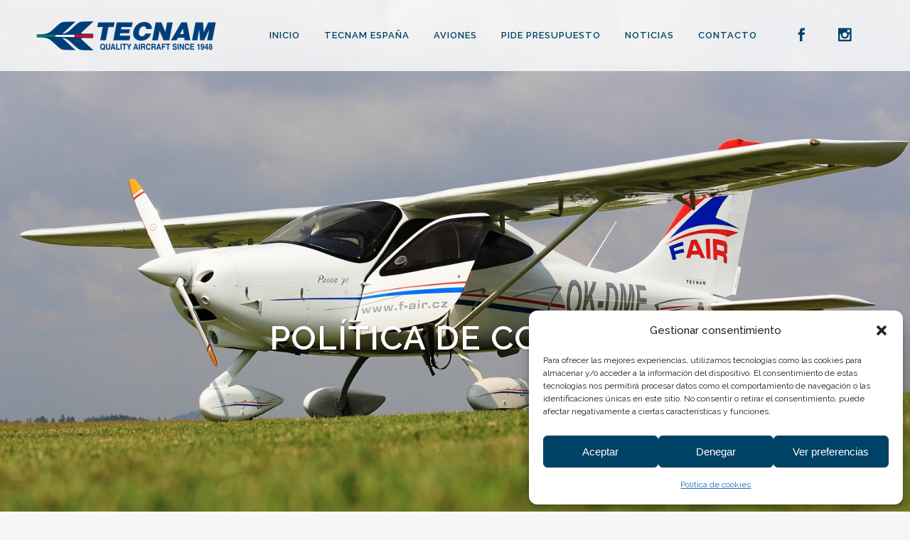

--- FILE ---
content_type: text/html; charset=utf-8
request_url: https://www.google.com/recaptcha/api2/anchor?ar=1&k=6LfIdrQZAAAAAAoQUa70z52p2ScH0rkdOsIlreZS&co=aHR0cHM6Ly90ZWNuYW1haXIuY29tOjQ0Mw..&hl=en&v=N67nZn4AqZkNcbeMu4prBgzg&size=invisible&anchor-ms=20000&execute-ms=30000&cb=6jn6ymn4mz7r
body_size: 48667
content:
<!DOCTYPE HTML><html dir="ltr" lang="en"><head><meta http-equiv="Content-Type" content="text/html; charset=UTF-8">
<meta http-equiv="X-UA-Compatible" content="IE=edge">
<title>reCAPTCHA</title>
<style type="text/css">
/* cyrillic-ext */
@font-face {
  font-family: 'Roboto';
  font-style: normal;
  font-weight: 400;
  font-stretch: 100%;
  src: url(//fonts.gstatic.com/s/roboto/v48/KFO7CnqEu92Fr1ME7kSn66aGLdTylUAMa3GUBHMdazTgWw.woff2) format('woff2');
  unicode-range: U+0460-052F, U+1C80-1C8A, U+20B4, U+2DE0-2DFF, U+A640-A69F, U+FE2E-FE2F;
}
/* cyrillic */
@font-face {
  font-family: 'Roboto';
  font-style: normal;
  font-weight: 400;
  font-stretch: 100%;
  src: url(//fonts.gstatic.com/s/roboto/v48/KFO7CnqEu92Fr1ME7kSn66aGLdTylUAMa3iUBHMdazTgWw.woff2) format('woff2');
  unicode-range: U+0301, U+0400-045F, U+0490-0491, U+04B0-04B1, U+2116;
}
/* greek-ext */
@font-face {
  font-family: 'Roboto';
  font-style: normal;
  font-weight: 400;
  font-stretch: 100%;
  src: url(//fonts.gstatic.com/s/roboto/v48/KFO7CnqEu92Fr1ME7kSn66aGLdTylUAMa3CUBHMdazTgWw.woff2) format('woff2');
  unicode-range: U+1F00-1FFF;
}
/* greek */
@font-face {
  font-family: 'Roboto';
  font-style: normal;
  font-weight: 400;
  font-stretch: 100%;
  src: url(//fonts.gstatic.com/s/roboto/v48/KFO7CnqEu92Fr1ME7kSn66aGLdTylUAMa3-UBHMdazTgWw.woff2) format('woff2');
  unicode-range: U+0370-0377, U+037A-037F, U+0384-038A, U+038C, U+038E-03A1, U+03A3-03FF;
}
/* math */
@font-face {
  font-family: 'Roboto';
  font-style: normal;
  font-weight: 400;
  font-stretch: 100%;
  src: url(//fonts.gstatic.com/s/roboto/v48/KFO7CnqEu92Fr1ME7kSn66aGLdTylUAMawCUBHMdazTgWw.woff2) format('woff2');
  unicode-range: U+0302-0303, U+0305, U+0307-0308, U+0310, U+0312, U+0315, U+031A, U+0326-0327, U+032C, U+032F-0330, U+0332-0333, U+0338, U+033A, U+0346, U+034D, U+0391-03A1, U+03A3-03A9, U+03B1-03C9, U+03D1, U+03D5-03D6, U+03F0-03F1, U+03F4-03F5, U+2016-2017, U+2034-2038, U+203C, U+2040, U+2043, U+2047, U+2050, U+2057, U+205F, U+2070-2071, U+2074-208E, U+2090-209C, U+20D0-20DC, U+20E1, U+20E5-20EF, U+2100-2112, U+2114-2115, U+2117-2121, U+2123-214F, U+2190, U+2192, U+2194-21AE, U+21B0-21E5, U+21F1-21F2, U+21F4-2211, U+2213-2214, U+2216-22FF, U+2308-230B, U+2310, U+2319, U+231C-2321, U+2336-237A, U+237C, U+2395, U+239B-23B7, U+23D0, U+23DC-23E1, U+2474-2475, U+25AF, U+25B3, U+25B7, U+25BD, U+25C1, U+25CA, U+25CC, U+25FB, U+266D-266F, U+27C0-27FF, U+2900-2AFF, U+2B0E-2B11, U+2B30-2B4C, U+2BFE, U+3030, U+FF5B, U+FF5D, U+1D400-1D7FF, U+1EE00-1EEFF;
}
/* symbols */
@font-face {
  font-family: 'Roboto';
  font-style: normal;
  font-weight: 400;
  font-stretch: 100%;
  src: url(//fonts.gstatic.com/s/roboto/v48/KFO7CnqEu92Fr1ME7kSn66aGLdTylUAMaxKUBHMdazTgWw.woff2) format('woff2');
  unicode-range: U+0001-000C, U+000E-001F, U+007F-009F, U+20DD-20E0, U+20E2-20E4, U+2150-218F, U+2190, U+2192, U+2194-2199, U+21AF, U+21E6-21F0, U+21F3, U+2218-2219, U+2299, U+22C4-22C6, U+2300-243F, U+2440-244A, U+2460-24FF, U+25A0-27BF, U+2800-28FF, U+2921-2922, U+2981, U+29BF, U+29EB, U+2B00-2BFF, U+4DC0-4DFF, U+FFF9-FFFB, U+10140-1018E, U+10190-1019C, U+101A0, U+101D0-101FD, U+102E0-102FB, U+10E60-10E7E, U+1D2C0-1D2D3, U+1D2E0-1D37F, U+1F000-1F0FF, U+1F100-1F1AD, U+1F1E6-1F1FF, U+1F30D-1F30F, U+1F315, U+1F31C, U+1F31E, U+1F320-1F32C, U+1F336, U+1F378, U+1F37D, U+1F382, U+1F393-1F39F, U+1F3A7-1F3A8, U+1F3AC-1F3AF, U+1F3C2, U+1F3C4-1F3C6, U+1F3CA-1F3CE, U+1F3D4-1F3E0, U+1F3ED, U+1F3F1-1F3F3, U+1F3F5-1F3F7, U+1F408, U+1F415, U+1F41F, U+1F426, U+1F43F, U+1F441-1F442, U+1F444, U+1F446-1F449, U+1F44C-1F44E, U+1F453, U+1F46A, U+1F47D, U+1F4A3, U+1F4B0, U+1F4B3, U+1F4B9, U+1F4BB, U+1F4BF, U+1F4C8-1F4CB, U+1F4D6, U+1F4DA, U+1F4DF, U+1F4E3-1F4E6, U+1F4EA-1F4ED, U+1F4F7, U+1F4F9-1F4FB, U+1F4FD-1F4FE, U+1F503, U+1F507-1F50B, U+1F50D, U+1F512-1F513, U+1F53E-1F54A, U+1F54F-1F5FA, U+1F610, U+1F650-1F67F, U+1F687, U+1F68D, U+1F691, U+1F694, U+1F698, U+1F6AD, U+1F6B2, U+1F6B9-1F6BA, U+1F6BC, U+1F6C6-1F6CF, U+1F6D3-1F6D7, U+1F6E0-1F6EA, U+1F6F0-1F6F3, U+1F6F7-1F6FC, U+1F700-1F7FF, U+1F800-1F80B, U+1F810-1F847, U+1F850-1F859, U+1F860-1F887, U+1F890-1F8AD, U+1F8B0-1F8BB, U+1F8C0-1F8C1, U+1F900-1F90B, U+1F93B, U+1F946, U+1F984, U+1F996, U+1F9E9, U+1FA00-1FA6F, U+1FA70-1FA7C, U+1FA80-1FA89, U+1FA8F-1FAC6, U+1FACE-1FADC, U+1FADF-1FAE9, U+1FAF0-1FAF8, U+1FB00-1FBFF;
}
/* vietnamese */
@font-face {
  font-family: 'Roboto';
  font-style: normal;
  font-weight: 400;
  font-stretch: 100%;
  src: url(//fonts.gstatic.com/s/roboto/v48/KFO7CnqEu92Fr1ME7kSn66aGLdTylUAMa3OUBHMdazTgWw.woff2) format('woff2');
  unicode-range: U+0102-0103, U+0110-0111, U+0128-0129, U+0168-0169, U+01A0-01A1, U+01AF-01B0, U+0300-0301, U+0303-0304, U+0308-0309, U+0323, U+0329, U+1EA0-1EF9, U+20AB;
}
/* latin-ext */
@font-face {
  font-family: 'Roboto';
  font-style: normal;
  font-weight: 400;
  font-stretch: 100%;
  src: url(//fonts.gstatic.com/s/roboto/v48/KFO7CnqEu92Fr1ME7kSn66aGLdTylUAMa3KUBHMdazTgWw.woff2) format('woff2');
  unicode-range: U+0100-02BA, U+02BD-02C5, U+02C7-02CC, U+02CE-02D7, U+02DD-02FF, U+0304, U+0308, U+0329, U+1D00-1DBF, U+1E00-1E9F, U+1EF2-1EFF, U+2020, U+20A0-20AB, U+20AD-20C0, U+2113, U+2C60-2C7F, U+A720-A7FF;
}
/* latin */
@font-face {
  font-family: 'Roboto';
  font-style: normal;
  font-weight: 400;
  font-stretch: 100%;
  src: url(//fonts.gstatic.com/s/roboto/v48/KFO7CnqEu92Fr1ME7kSn66aGLdTylUAMa3yUBHMdazQ.woff2) format('woff2');
  unicode-range: U+0000-00FF, U+0131, U+0152-0153, U+02BB-02BC, U+02C6, U+02DA, U+02DC, U+0304, U+0308, U+0329, U+2000-206F, U+20AC, U+2122, U+2191, U+2193, U+2212, U+2215, U+FEFF, U+FFFD;
}
/* cyrillic-ext */
@font-face {
  font-family: 'Roboto';
  font-style: normal;
  font-weight: 500;
  font-stretch: 100%;
  src: url(//fonts.gstatic.com/s/roboto/v48/KFO7CnqEu92Fr1ME7kSn66aGLdTylUAMa3GUBHMdazTgWw.woff2) format('woff2');
  unicode-range: U+0460-052F, U+1C80-1C8A, U+20B4, U+2DE0-2DFF, U+A640-A69F, U+FE2E-FE2F;
}
/* cyrillic */
@font-face {
  font-family: 'Roboto';
  font-style: normal;
  font-weight: 500;
  font-stretch: 100%;
  src: url(//fonts.gstatic.com/s/roboto/v48/KFO7CnqEu92Fr1ME7kSn66aGLdTylUAMa3iUBHMdazTgWw.woff2) format('woff2');
  unicode-range: U+0301, U+0400-045F, U+0490-0491, U+04B0-04B1, U+2116;
}
/* greek-ext */
@font-face {
  font-family: 'Roboto';
  font-style: normal;
  font-weight: 500;
  font-stretch: 100%;
  src: url(//fonts.gstatic.com/s/roboto/v48/KFO7CnqEu92Fr1ME7kSn66aGLdTylUAMa3CUBHMdazTgWw.woff2) format('woff2');
  unicode-range: U+1F00-1FFF;
}
/* greek */
@font-face {
  font-family: 'Roboto';
  font-style: normal;
  font-weight: 500;
  font-stretch: 100%;
  src: url(//fonts.gstatic.com/s/roboto/v48/KFO7CnqEu92Fr1ME7kSn66aGLdTylUAMa3-UBHMdazTgWw.woff2) format('woff2');
  unicode-range: U+0370-0377, U+037A-037F, U+0384-038A, U+038C, U+038E-03A1, U+03A3-03FF;
}
/* math */
@font-face {
  font-family: 'Roboto';
  font-style: normal;
  font-weight: 500;
  font-stretch: 100%;
  src: url(//fonts.gstatic.com/s/roboto/v48/KFO7CnqEu92Fr1ME7kSn66aGLdTylUAMawCUBHMdazTgWw.woff2) format('woff2');
  unicode-range: U+0302-0303, U+0305, U+0307-0308, U+0310, U+0312, U+0315, U+031A, U+0326-0327, U+032C, U+032F-0330, U+0332-0333, U+0338, U+033A, U+0346, U+034D, U+0391-03A1, U+03A3-03A9, U+03B1-03C9, U+03D1, U+03D5-03D6, U+03F0-03F1, U+03F4-03F5, U+2016-2017, U+2034-2038, U+203C, U+2040, U+2043, U+2047, U+2050, U+2057, U+205F, U+2070-2071, U+2074-208E, U+2090-209C, U+20D0-20DC, U+20E1, U+20E5-20EF, U+2100-2112, U+2114-2115, U+2117-2121, U+2123-214F, U+2190, U+2192, U+2194-21AE, U+21B0-21E5, U+21F1-21F2, U+21F4-2211, U+2213-2214, U+2216-22FF, U+2308-230B, U+2310, U+2319, U+231C-2321, U+2336-237A, U+237C, U+2395, U+239B-23B7, U+23D0, U+23DC-23E1, U+2474-2475, U+25AF, U+25B3, U+25B7, U+25BD, U+25C1, U+25CA, U+25CC, U+25FB, U+266D-266F, U+27C0-27FF, U+2900-2AFF, U+2B0E-2B11, U+2B30-2B4C, U+2BFE, U+3030, U+FF5B, U+FF5D, U+1D400-1D7FF, U+1EE00-1EEFF;
}
/* symbols */
@font-face {
  font-family: 'Roboto';
  font-style: normal;
  font-weight: 500;
  font-stretch: 100%;
  src: url(//fonts.gstatic.com/s/roboto/v48/KFO7CnqEu92Fr1ME7kSn66aGLdTylUAMaxKUBHMdazTgWw.woff2) format('woff2');
  unicode-range: U+0001-000C, U+000E-001F, U+007F-009F, U+20DD-20E0, U+20E2-20E4, U+2150-218F, U+2190, U+2192, U+2194-2199, U+21AF, U+21E6-21F0, U+21F3, U+2218-2219, U+2299, U+22C4-22C6, U+2300-243F, U+2440-244A, U+2460-24FF, U+25A0-27BF, U+2800-28FF, U+2921-2922, U+2981, U+29BF, U+29EB, U+2B00-2BFF, U+4DC0-4DFF, U+FFF9-FFFB, U+10140-1018E, U+10190-1019C, U+101A0, U+101D0-101FD, U+102E0-102FB, U+10E60-10E7E, U+1D2C0-1D2D3, U+1D2E0-1D37F, U+1F000-1F0FF, U+1F100-1F1AD, U+1F1E6-1F1FF, U+1F30D-1F30F, U+1F315, U+1F31C, U+1F31E, U+1F320-1F32C, U+1F336, U+1F378, U+1F37D, U+1F382, U+1F393-1F39F, U+1F3A7-1F3A8, U+1F3AC-1F3AF, U+1F3C2, U+1F3C4-1F3C6, U+1F3CA-1F3CE, U+1F3D4-1F3E0, U+1F3ED, U+1F3F1-1F3F3, U+1F3F5-1F3F7, U+1F408, U+1F415, U+1F41F, U+1F426, U+1F43F, U+1F441-1F442, U+1F444, U+1F446-1F449, U+1F44C-1F44E, U+1F453, U+1F46A, U+1F47D, U+1F4A3, U+1F4B0, U+1F4B3, U+1F4B9, U+1F4BB, U+1F4BF, U+1F4C8-1F4CB, U+1F4D6, U+1F4DA, U+1F4DF, U+1F4E3-1F4E6, U+1F4EA-1F4ED, U+1F4F7, U+1F4F9-1F4FB, U+1F4FD-1F4FE, U+1F503, U+1F507-1F50B, U+1F50D, U+1F512-1F513, U+1F53E-1F54A, U+1F54F-1F5FA, U+1F610, U+1F650-1F67F, U+1F687, U+1F68D, U+1F691, U+1F694, U+1F698, U+1F6AD, U+1F6B2, U+1F6B9-1F6BA, U+1F6BC, U+1F6C6-1F6CF, U+1F6D3-1F6D7, U+1F6E0-1F6EA, U+1F6F0-1F6F3, U+1F6F7-1F6FC, U+1F700-1F7FF, U+1F800-1F80B, U+1F810-1F847, U+1F850-1F859, U+1F860-1F887, U+1F890-1F8AD, U+1F8B0-1F8BB, U+1F8C0-1F8C1, U+1F900-1F90B, U+1F93B, U+1F946, U+1F984, U+1F996, U+1F9E9, U+1FA00-1FA6F, U+1FA70-1FA7C, U+1FA80-1FA89, U+1FA8F-1FAC6, U+1FACE-1FADC, U+1FADF-1FAE9, U+1FAF0-1FAF8, U+1FB00-1FBFF;
}
/* vietnamese */
@font-face {
  font-family: 'Roboto';
  font-style: normal;
  font-weight: 500;
  font-stretch: 100%;
  src: url(//fonts.gstatic.com/s/roboto/v48/KFO7CnqEu92Fr1ME7kSn66aGLdTylUAMa3OUBHMdazTgWw.woff2) format('woff2');
  unicode-range: U+0102-0103, U+0110-0111, U+0128-0129, U+0168-0169, U+01A0-01A1, U+01AF-01B0, U+0300-0301, U+0303-0304, U+0308-0309, U+0323, U+0329, U+1EA0-1EF9, U+20AB;
}
/* latin-ext */
@font-face {
  font-family: 'Roboto';
  font-style: normal;
  font-weight: 500;
  font-stretch: 100%;
  src: url(//fonts.gstatic.com/s/roboto/v48/KFO7CnqEu92Fr1ME7kSn66aGLdTylUAMa3KUBHMdazTgWw.woff2) format('woff2');
  unicode-range: U+0100-02BA, U+02BD-02C5, U+02C7-02CC, U+02CE-02D7, U+02DD-02FF, U+0304, U+0308, U+0329, U+1D00-1DBF, U+1E00-1E9F, U+1EF2-1EFF, U+2020, U+20A0-20AB, U+20AD-20C0, U+2113, U+2C60-2C7F, U+A720-A7FF;
}
/* latin */
@font-face {
  font-family: 'Roboto';
  font-style: normal;
  font-weight: 500;
  font-stretch: 100%;
  src: url(//fonts.gstatic.com/s/roboto/v48/KFO7CnqEu92Fr1ME7kSn66aGLdTylUAMa3yUBHMdazQ.woff2) format('woff2');
  unicode-range: U+0000-00FF, U+0131, U+0152-0153, U+02BB-02BC, U+02C6, U+02DA, U+02DC, U+0304, U+0308, U+0329, U+2000-206F, U+20AC, U+2122, U+2191, U+2193, U+2212, U+2215, U+FEFF, U+FFFD;
}
/* cyrillic-ext */
@font-face {
  font-family: 'Roboto';
  font-style: normal;
  font-weight: 900;
  font-stretch: 100%;
  src: url(//fonts.gstatic.com/s/roboto/v48/KFO7CnqEu92Fr1ME7kSn66aGLdTylUAMa3GUBHMdazTgWw.woff2) format('woff2');
  unicode-range: U+0460-052F, U+1C80-1C8A, U+20B4, U+2DE0-2DFF, U+A640-A69F, U+FE2E-FE2F;
}
/* cyrillic */
@font-face {
  font-family: 'Roboto';
  font-style: normal;
  font-weight: 900;
  font-stretch: 100%;
  src: url(//fonts.gstatic.com/s/roboto/v48/KFO7CnqEu92Fr1ME7kSn66aGLdTylUAMa3iUBHMdazTgWw.woff2) format('woff2');
  unicode-range: U+0301, U+0400-045F, U+0490-0491, U+04B0-04B1, U+2116;
}
/* greek-ext */
@font-face {
  font-family: 'Roboto';
  font-style: normal;
  font-weight: 900;
  font-stretch: 100%;
  src: url(//fonts.gstatic.com/s/roboto/v48/KFO7CnqEu92Fr1ME7kSn66aGLdTylUAMa3CUBHMdazTgWw.woff2) format('woff2');
  unicode-range: U+1F00-1FFF;
}
/* greek */
@font-face {
  font-family: 'Roboto';
  font-style: normal;
  font-weight: 900;
  font-stretch: 100%;
  src: url(//fonts.gstatic.com/s/roboto/v48/KFO7CnqEu92Fr1ME7kSn66aGLdTylUAMa3-UBHMdazTgWw.woff2) format('woff2');
  unicode-range: U+0370-0377, U+037A-037F, U+0384-038A, U+038C, U+038E-03A1, U+03A3-03FF;
}
/* math */
@font-face {
  font-family: 'Roboto';
  font-style: normal;
  font-weight: 900;
  font-stretch: 100%;
  src: url(//fonts.gstatic.com/s/roboto/v48/KFO7CnqEu92Fr1ME7kSn66aGLdTylUAMawCUBHMdazTgWw.woff2) format('woff2');
  unicode-range: U+0302-0303, U+0305, U+0307-0308, U+0310, U+0312, U+0315, U+031A, U+0326-0327, U+032C, U+032F-0330, U+0332-0333, U+0338, U+033A, U+0346, U+034D, U+0391-03A1, U+03A3-03A9, U+03B1-03C9, U+03D1, U+03D5-03D6, U+03F0-03F1, U+03F4-03F5, U+2016-2017, U+2034-2038, U+203C, U+2040, U+2043, U+2047, U+2050, U+2057, U+205F, U+2070-2071, U+2074-208E, U+2090-209C, U+20D0-20DC, U+20E1, U+20E5-20EF, U+2100-2112, U+2114-2115, U+2117-2121, U+2123-214F, U+2190, U+2192, U+2194-21AE, U+21B0-21E5, U+21F1-21F2, U+21F4-2211, U+2213-2214, U+2216-22FF, U+2308-230B, U+2310, U+2319, U+231C-2321, U+2336-237A, U+237C, U+2395, U+239B-23B7, U+23D0, U+23DC-23E1, U+2474-2475, U+25AF, U+25B3, U+25B7, U+25BD, U+25C1, U+25CA, U+25CC, U+25FB, U+266D-266F, U+27C0-27FF, U+2900-2AFF, U+2B0E-2B11, U+2B30-2B4C, U+2BFE, U+3030, U+FF5B, U+FF5D, U+1D400-1D7FF, U+1EE00-1EEFF;
}
/* symbols */
@font-face {
  font-family: 'Roboto';
  font-style: normal;
  font-weight: 900;
  font-stretch: 100%;
  src: url(//fonts.gstatic.com/s/roboto/v48/KFO7CnqEu92Fr1ME7kSn66aGLdTylUAMaxKUBHMdazTgWw.woff2) format('woff2');
  unicode-range: U+0001-000C, U+000E-001F, U+007F-009F, U+20DD-20E0, U+20E2-20E4, U+2150-218F, U+2190, U+2192, U+2194-2199, U+21AF, U+21E6-21F0, U+21F3, U+2218-2219, U+2299, U+22C4-22C6, U+2300-243F, U+2440-244A, U+2460-24FF, U+25A0-27BF, U+2800-28FF, U+2921-2922, U+2981, U+29BF, U+29EB, U+2B00-2BFF, U+4DC0-4DFF, U+FFF9-FFFB, U+10140-1018E, U+10190-1019C, U+101A0, U+101D0-101FD, U+102E0-102FB, U+10E60-10E7E, U+1D2C0-1D2D3, U+1D2E0-1D37F, U+1F000-1F0FF, U+1F100-1F1AD, U+1F1E6-1F1FF, U+1F30D-1F30F, U+1F315, U+1F31C, U+1F31E, U+1F320-1F32C, U+1F336, U+1F378, U+1F37D, U+1F382, U+1F393-1F39F, U+1F3A7-1F3A8, U+1F3AC-1F3AF, U+1F3C2, U+1F3C4-1F3C6, U+1F3CA-1F3CE, U+1F3D4-1F3E0, U+1F3ED, U+1F3F1-1F3F3, U+1F3F5-1F3F7, U+1F408, U+1F415, U+1F41F, U+1F426, U+1F43F, U+1F441-1F442, U+1F444, U+1F446-1F449, U+1F44C-1F44E, U+1F453, U+1F46A, U+1F47D, U+1F4A3, U+1F4B0, U+1F4B3, U+1F4B9, U+1F4BB, U+1F4BF, U+1F4C8-1F4CB, U+1F4D6, U+1F4DA, U+1F4DF, U+1F4E3-1F4E6, U+1F4EA-1F4ED, U+1F4F7, U+1F4F9-1F4FB, U+1F4FD-1F4FE, U+1F503, U+1F507-1F50B, U+1F50D, U+1F512-1F513, U+1F53E-1F54A, U+1F54F-1F5FA, U+1F610, U+1F650-1F67F, U+1F687, U+1F68D, U+1F691, U+1F694, U+1F698, U+1F6AD, U+1F6B2, U+1F6B9-1F6BA, U+1F6BC, U+1F6C6-1F6CF, U+1F6D3-1F6D7, U+1F6E0-1F6EA, U+1F6F0-1F6F3, U+1F6F7-1F6FC, U+1F700-1F7FF, U+1F800-1F80B, U+1F810-1F847, U+1F850-1F859, U+1F860-1F887, U+1F890-1F8AD, U+1F8B0-1F8BB, U+1F8C0-1F8C1, U+1F900-1F90B, U+1F93B, U+1F946, U+1F984, U+1F996, U+1F9E9, U+1FA00-1FA6F, U+1FA70-1FA7C, U+1FA80-1FA89, U+1FA8F-1FAC6, U+1FACE-1FADC, U+1FADF-1FAE9, U+1FAF0-1FAF8, U+1FB00-1FBFF;
}
/* vietnamese */
@font-face {
  font-family: 'Roboto';
  font-style: normal;
  font-weight: 900;
  font-stretch: 100%;
  src: url(//fonts.gstatic.com/s/roboto/v48/KFO7CnqEu92Fr1ME7kSn66aGLdTylUAMa3OUBHMdazTgWw.woff2) format('woff2');
  unicode-range: U+0102-0103, U+0110-0111, U+0128-0129, U+0168-0169, U+01A0-01A1, U+01AF-01B0, U+0300-0301, U+0303-0304, U+0308-0309, U+0323, U+0329, U+1EA0-1EF9, U+20AB;
}
/* latin-ext */
@font-face {
  font-family: 'Roboto';
  font-style: normal;
  font-weight: 900;
  font-stretch: 100%;
  src: url(//fonts.gstatic.com/s/roboto/v48/KFO7CnqEu92Fr1ME7kSn66aGLdTylUAMa3KUBHMdazTgWw.woff2) format('woff2');
  unicode-range: U+0100-02BA, U+02BD-02C5, U+02C7-02CC, U+02CE-02D7, U+02DD-02FF, U+0304, U+0308, U+0329, U+1D00-1DBF, U+1E00-1E9F, U+1EF2-1EFF, U+2020, U+20A0-20AB, U+20AD-20C0, U+2113, U+2C60-2C7F, U+A720-A7FF;
}
/* latin */
@font-face {
  font-family: 'Roboto';
  font-style: normal;
  font-weight: 900;
  font-stretch: 100%;
  src: url(//fonts.gstatic.com/s/roboto/v48/KFO7CnqEu92Fr1ME7kSn66aGLdTylUAMa3yUBHMdazQ.woff2) format('woff2');
  unicode-range: U+0000-00FF, U+0131, U+0152-0153, U+02BB-02BC, U+02C6, U+02DA, U+02DC, U+0304, U+0308, U+0329, U+2000-206F, U+20AC, U+2122, U+2191, U+2193, U+2212, U+2215, U+FEFF, U+FFFD;
}

</style>
<link rel="stylesheet" type="text/css" href="https://www.gstatic.com/recaptcha/releases/N67nZn4AqZkNcbeMu4prBgzg/styles__ltr.css">
<script nonce="FQXU7tFZ7jK_5A3K5LwuDg" type="text/javascript">window['__recaptcha_api'] = 'https://www.google.com/recaptcha/api2/';</script>
<script type="text/javascript" src="https://www.gstatic.com/recaptcha/releases/N67nZn4AqZkNcbeMu4prBgzg/recaptcha__en.js" nonce="FQXU7tFZ7jK_5A3K5LwuDg">
      
    </script></head>
<body><div id="rc-anchor-alert" class="rc-anchor-alert"></div>
<input type="hidden" id="recaptcha-token" value="[base64]">
<script type="text/javascript" nonce="FQXU7tFZ7jK_5A3K5LwuDg">
      recaptcha.anchor.Main.init("[\x22ainput\x22,[\x22bgdata\x22,\x22\x22,\[base64]/[base64]/[base64]/ZyhXLGgpOnEoW04sMjEsbF0sVywwKSxoKSxmYWxzZSxmYWxzZSl9Y2F0Y2goayl7RygzNTgsVyk/[base64]/[base64]/[base64]/[base64]/[base64]/[base64]/[base64]/bmV3IEJbT10oRFswXSk6dz09Mj9uZXcgQltPXShEWzBdLERbMV0pOnc9PTM/bmV3IEJbT10oRFswXSxEWzFdLERbMl0pOnc9PTQ/[base64]/[base64]/[base64]/[base64]/[base64]\\u003d\x22,\[base64]\\u003d\x22,\[base64]/ChsKawq0cX8OmKsKbwpMzNMKbSMOmwq3DuToswoEQfgPDg8KAbcOtDMOtwqJzw6HCp8OBBQZOQcKYM8OLc8KkMgBaCsKFw6bCsAHDlMOswoltD8KxNmQqZMO7wpLCgsOmccOWw4URK8ONw5IMRl/[base64]/DoyVOYsORw5/CisO+PMOtw75hw67DlQkKNV4eDcOaDGbCp8Oqw64VJ8OwwpgiFHYOw57DocOkwq/DscKYHsKjw6o3X8K9wrLDnBjCnMKqDcKQw6ctw7nDhgkfcRbCtcKxCEZQJcOQDBxmAB7Dgy3DtcORw77DuxQcMS0pOSvCqsOdTsKMdCo7wp40NMOJw4xEFMOqIsOUwoZMPWllwojDocOoWj/DvsKiw414w6rDqcKrw6zDm0bDpsOhwoloLMKyYmbCrcOqw6LDpwJxPsOZw4R3wr/DmQUdw6vDpcK3w4TDosKTw50Ww6XCsMOawo9WOgdEMksgYTjCvSVHPnsacQ8OwqA9w6NuasOHw4ofJDDDt8O0AcKwwowLw50Bw57Cs8KpayZdMETDpnAGwo7DtDgdw5PDosO7UMK+IArDqMOaXE/[base64]/[base64]/Dg2zDvsOgBRLDgh1yw6HDhgzCkcOvG34ew57ClsO0w6IjwrJGKHMxfS9HGMKnwrBrw58uw5jDhSRRw6giw5tew4Icw5PCqMK8U8O3LURwMMK3wrR6GMO/w4bDtMKow6BaD8Ouw45XIhhudMK9XHHCnsKFwph1w7Zxw7TDmMODGMKoVV3DgsONwpA+G8O/QCMHLsKlcjs4ImVqXsKiRWHCtDvCgSJbL1bDt3kAwrEkwrgbw6LCh8KdwrHCjcKPSMKhHXHDnlDDqkwCHcK4DsKNQQk0w7XDgnMEIMKLw7VEwqwzwrlDwqkew5jDhsOGXcKkUMO5Mm8XwqxFw6ISw6PDl14/GGnDknl+MG4bw714Hhkxwq5cWw3DrMKpCgUmMWgqw5rCtQBNOMKKwrILwp7CnMKsCxRHw7/DmCVZwqY5BHrCkVcoFsKbw44tw4rCscOUEMOCET/Dq1FCwq7CrsKnXUB7w63CuWoFw6DDll/[base64]/CoDfDu8OswpRMwqLDgSrDoTPDumVeV8OOL2DCkCbDrB3CmsOcw50Fw6PCtMOjMg7DjjVuw61qbcK3K07DnTUubXrDtcKBeWpywoxEw7dZwoMhwoVOQMKAN8Ouw6s1wrEJJ8KFWcOdwpo1w7HDlUV3wrp/[base64]/[base64]/Ds8KsRDPCuQLDpsOvw5HDtSTCkcK8w59dwrddw7wkwqdGLsOUBlfDlcKuIVQKCMKnwrIFeV0fw6kWwoDDl0NSc8OcwowkwoNzK8OEfsKKwpHCgMKDZ2DCiRPCkkXDh8OIIsK1w5szTD3CsDTCqsOSw5zCisOVw7nCllLCk8ORwp/Dq8OpwrHCncOKNMKlXXYFGDzCh8Odw6jCtz5dWVZ+XMOfZzwfwr/Dvx7Dg8OSworDi8Obw7LDrjHDoi0tw4PCqzbDiksjw43CjsKiXMKVw7rDtcO1w5tUwqlCw5HCmF8kwpQAw6tWJsKtwqDDtcK/[base64]/QSzClcK1wpPClsKVAsOrw6rCsMOkw6/CnhXDl2U3wpjDjcOZwpQkwqUYw4fCqMKgw5gkTsK6GMOtW8Ouw5PDliAhQEpcw6/[base64]/[base64]/wpbDv8K7wrRhwoE/[base64]/wopZw6oLLEJbw4zDlcOIw63CicKGw4NYdERQw59ZW3fCgsO4wpfCgcKpwo4tw58eLXxqLnR1aXIKw6JswpHDnMK/woPCqBLDn8KLw6DDmXM+w7tEw7Jaw4vDuw/[base64]/CmsOJwqjCgMOKFsOEScO/Y8K0wqDDoS02CMO3EsKkCMK0wqJcw6vDt1PCmzJAwr9zc33DrQBPV2rCp8OZw58bwohXFMOPXcO0w5TCiMKwdWLChcONXMOJchEBMsOxYQ9GOcOTwrU8wp/DgEnDgjPDghJePF8KSMKjwrvDhcKBSEzDl8KHOcO/N8OxwrHDmhV3aC5DwrHCm8OfwpZEw7XDkEzCkTDDr3cnwobCpk/DmTrChWciw6k/[base64]/DtDrCsRPCqMKBbhTDhUDDvlzDnxHDnmDDncObwpU2McOiZ3PCkSxsRgXDmMKKw4sMw6seZ8OYw5IlwpDCjsKHw5QBwpXDosK6w4LCjl/DjBMvwoDDiAzClAYQaQtoVl4Nwp0mZcOWwqV6wr11wo/CswLDqW5RDSllwo/DksOVJwMXworDocK0wpzCpcOBfjHCtMKcUHXCixzDp3XDnsOLw57CtgtUwr4uXAtmEsKaJHLDhlomR2XDg8KRwpbDoMKXVQPDv8O4w6EAIcK+w5jDtcOjw6bCr8K/f8O9wpJ2w5ATwqbCp8O1wpXDjsKswobDtMKgwpXCo0VASzbCnMOYAsKHf0xPwqZkwqLChsK5w4vDhxTCssKMwpjDhStWLlElOUjCs2vDqMOHw55YwqRCFcKfwpvDhMO7w4EowqZEw6ISwoRCwo5eMcO/AMKYLcORcsKdw58sTMOIVMOOwqzDjzHCmcO2KW3Dq8OMw6ppwqNCY1BqfwLDqkEUwqfCicOCfV0Fwq3CmnPCrRIDdsOWVlleSgMyDcKXek9fHsOVGMOdQ2fDuMOQbHfDt8K/wo9bXkrCpsKHwpvDnlXDiU/DkV5rw5TChMKBB8OfXcKKRWbDqcO5bMOjw7vChVDChRlcw6zDq8ONwpjCqGHDgFrDqMOWCcOBK2ZfasKZwpDDh8ODwoJzw7rCvMOZPMO8wq12wp4FLCnDl8O1wos5WSAwwqxMHEXCrgrDvFrCgw8EwqcVVMK8w77DujJLw7xsEVbCty/CtMKgHW1Lw7ARU8Kkwo4tHsK9w5QXXXHCg1PDrjQlwrnDusKAw5Elw5VZdxrCtsO7w7fDtwEQwqHCiS3DtcOxJj12w6tuNsOCw7AuKMOEYsK4U8O/wrfCu8O4w6kOIcKuw4wdEAfCvzIXJ3HDglppbcKKQ8OOBjFow49RwqbCs8OUWcOZwo/[base64]/ChjbCsSVicsOzQ8K4w40JPgUwBsKawrXCti49XsKyw6VJCMK2LsKGw44uwrx/wrkGw4fDsVXCqsO4asKiI8O2FA/DssKxw75xLWnCmV48w45Ww6LDuXMnw4ASbWxwTW3ChygVL8KrCMK0w7JQXcKhwqLCmMOewoMBBSTCnsOKw4rDncK/dsK2JTE9KG0dw7dbw7UZwrghwpTCuELCusK/[base64]/[base64]/SMKLw4vDnsKgwro8GDDCnMOGwq7CuUTDoncawq0Jw6hqw4rDq3TCrsO+F8Kew4QkP8K6RcKlwplmNMO6w4t8w6rClsKFw6jCrGrCg1tifcOlwrBnARDCiMOKKMKsQcKfdxciB2nCmcOAZz0rO8O0S8Orw4R3EUrDqXswATp3wp1Sw6I6asOnfMONw6/DpyHCgH9BUG3CuA/Cu8OlCMKvUUEWw5INIjnCl189wqJrw6vCtMKGH33DrnzDh8KdEcKLTcOpw7kUUsOyOMKzXQnDuAF3BMOgwrfCqww4w4rCrMOUV8K6csObBVZ7w5cvw6t3w4FYfWkWJlfCvRHDj8OzKjBGw4rCocOYw7PDhhxXwpMvwqfDjE/DiBoJwq/CmsOvMMK7EsK1w5JECcKXwqM1w7nCgsKibhY7dsOsMsKSw4LDiTgSwo8uw6XDtU3Cn1kvecO0w6URw5txCUjDpcOIaGjDgiZqXsKLPkTDhEXDqEjDiTARCcKsDcO2w67DgsKfwp7Dk8Kmd8OYw6fCgn3DuV/DpRNIwq1hw6FDwppPIsKOwpPDlsOkKcKNwojCgwPDpcKuS8Olwp7ClMOzw5jCgsKRw6RMwrAlw5x6dCnCkhHChk0LX8OVXMKtScKaw4zDgypsw7JXSwXChBsCw48NDx/DtsKJwqvDj8Klwr/DhCZow6HCocOvBsKQw5FQwrUqNsKzw54vOsKrw5zDrFrCksK0w57CkhIvLcKfwpxFHjjDmMKVA0PDmcObKGh/fQbDi1LCrmRcw6dUScKADMOYw7nCq8OxMkPDi8KawpbCgsOlwoRow5FgRMKtwrjCosOCw5jDlkLClMKDBSYoREnDoMK+wox9JGclwqfDkBhTacKWw4UobMKSSGLCuTrCqWfDm08MLDvDr8O0wp16PcOkMj/CoMKlM05aworDpMKowo3DhW3Dq2lKw4sOScOgH8OmUhEowq3ClQ7Dh8Odd0LDq25pwrPDmsKOwoMGAsOIcUPCscKaRW/ClkdBQsOsBMKCwpXDv8K7S8KCFsOtJ2J4wpLCv8KNw43DkcKefAPCpMKpwo90O8KUwqXDs8Oow7ELSAPCssKHCjgDUE/DssOlw57ClMKYHEwgWMOMGsKPwrcQwoE3UlTDgcOMwrkAwrfClUfCrT7Dq8OQQsOtUTc0XcOuwq50w6/[base64]/wpMKVcKWB8OawpNjFW4pTsOqwpshPcKWV0zDhwHDijo7KRMwe8O+woU6YsO3wp1twrFnw5nCrlMzwqoORwHDocONbcO2IDbDuA1lDFTDuU/CtcO4d8O5NiAsbVTDuMO5wq/DiTzDiCA5w7nCjS3CssOOwrXDn8KCS8KBw4LCrMO5RzJqYsKAwpjDvB55w6nDuWvDlcKTElDDk39FelsWw6DDqEzCjsKlw4PDjWBNw5ICw69uw7MZI2rDpjLDq8K4w6nDjsKpRsKEQm1meAXCnsKTH0jDgFUIw5rCj35Tw6U4GF1/ZwxOwpjChsK8OQcMwonCk2Fuw5UCw5rCoMOwZmjDv8KewpvCgUzDqRgfw6vCg8KcFMKvwrzCv8O0w6B3wrJQAcOHKsKcH8OTwprDm8KHwqPDg0TCjz7DtMOTbMOnw7fCpMKnDcOlwr4LHD7CvzvCm3ZxwpnDpxBawrrCt8OLbsO0RcOUKAvDpkbCsMK6P8O7wo9/w5TCisKJwqrDixUQMMKIFkDCr37Ck1LCqkzDp1cFwqcCX8KRw6HDncKUwopzew3Cl0pFKXbDrcOjWsKUZmhlw5E5AMK5fcOCw4nCm8OJFyXDtsKNwrHDtAJdwrfCjcOAMsO6QcOyBT/CtsOQVMOccxIAw6UUwoXDi8O6P8ObBcOywpnCrwnCrn0nw4TDtzbDsn5kwpvCgCwsw78QcGkew54jwr5XJm/[base64]/DsB7DjMOzwrbDplvClMOJKxTCj8KOw7wPdVTClUbDhwPCoyjCg2sIwrXDlkJ1ND4HYsKiRl49fiPCjMKuRX0UbsO6CcO5wo8ew6kLeMKoZ20Ww7LCs8KJHz/DscKeI8KYwrFVwptvbihGwobCrDXDvxtqwqllw4MVE8ObwpFiUy/[base64]/DjmrDv1bDq2PDoQbCvHjDvQ0uVlnDiCorTg0ZE8KreHHDucOvwr/[base64]/CtDpPw60qwqdPw4XDgCNzeg0tGcOQw4LDpTbDpsKHwqrCsnLCmCLDrBg5wq3DiWNAwofDr2YMScO0RGxxKMOoXcKoHH/CrcKbG8KVwp/CkMOGZhZzwpNHTy5ww79Tw7/[base64]/[base64]/FDYDV8OaQ8K8wodAH1LCmMOPwqUsKSIpw70qTSDCvnXDi18/w5DDhMKwTi3DjwIRQcOjH8Ofw4LCkCE8w54Nw63CiBl6JMKkwpTDhcO7wrzDo8KnwpdRPcK/[base64]/CnMKow4zClBvDk21Lw73DpVAcw5tKw4/CtcObH1PCtcO+w5pvwrnCi10MXQjCtnfDqMOpw5vCjsK8UsKaw6d3EMO8w4jDlsOCRj7DoGjCmTx5wq7DmwbCmsKgHxBEd2fCj8KBZMKWWFvCuTLCosKywrgbwoPDsC/[base64]/CrDLDg8KARMOnwo5iwprDuMKFYsOMP8Krwq9sJ1PCuDcuLMKkDsKEBsKFwphWdmLCnMO6VMK0w5nDucOCwqEjI1FDw4TCkcKhJcOswokkfHvDokbCrcOBRsK0KEIVwqPDhcKVw6EGacO0wrBmasOAw6NMFsKmw6hhdcKyYXAcwohEwoHCscKXwoTDi8OvZsKEwp/[base64]/DpTVHWsKBwodCwr7ChsKbw43ColXCi0I1T1lCbTBJUsKuPzN/w5DDvsK0DT4AC8O1L3xwwqrDqcKewoZqw5LDk2fDtSDCqMK/HWHDkUsnCG4ODH4Kw7ICw7rClXrCg8OLwr/CvXYKw7HDuxxUw6jDiSV8BQbChUjDh8KPw4N2w7jCjMOvw5vDoMK1w6skSTIpfcKEIyNvw5vCusO4aMOSYMO+R8OowqnCqnF/[base64]/[base64]/Cgxx3wrTCmsKhw6sBw5PDmcOEUcO4b0bDmmrCl8Ovw5jCsGQawp3DusOOwq/DqhI/woBWw5IDZMKTYcKDwr3DuFFrw5ptwo/Dtw8JwpfDicKsc3fDuMOKD8OnBRQ6IkjCqAdPwpDDhsO8c8O5wqjClsOSIh4ow75Aw6woVMKmMsOqGCUML8O0eEIdwo8gN8O9w6PCs1AnV8KKYsOCKMKawq0/woc/wqjDhcOyw53CrhI3QTrCi8KOwpggw6cCRS/[base64]/DkMOtJkrDmgdGNUFROcKcLsK4VcKZw6/Cgg7DsMOiw5vDv2AdNiRaw5bDrsKSN8OUZcK8w5kawqvCj8KWYsKowrE7wqrDtBcZOS99w4LDsHMrCsOEw6EMwoLDocKgazZsFsKuPwnCkm/DmsOWJcKxESLCvsO6wp7Diy/CvsKmNhIkw7N+RBjCh2AywrlhBsKzwoh5K8OCbTHCsUZ9wqUCw4jDs2NQwqZwJMObeg/Co03CkU1XAGJ5wqJzwrTCkkw+wqpmw6FBQxrDt8OaJsOmw4zCiGQaOFxsHgrDhcKOw7fDlsKqw5NVf8O0YGF1wrfDoCRWw7zDhcKJPS/DvMKTwqwQP13CrEZGw7cmw4bDhmc1CMOZX0F1w5gpJsKlwp8owq1BUcOeXsO6w4xWCE3DhnbCqsOPB8K6D8KrEMKow5PCgsKKwrs4w5HDkVgWwrfDrhvCsnZhw4Q9D8KlIg/CgMOIwp7DjMOtS8KkWMOUOWYsw7REwrQNEcOlw4PDky/[base64]/CvT/DicKqw7Mkw49zIMOEw47DicOcwrDDvCRxw5nDgsObPjgYwqvCkC5zemp8woXCoXZJTU3CtSrDgXbDnMK4w7TDg3nDjiDDtcKwDApJw7/DoMOMwo3DgMOiV8KEwrM3Fy/DmSwkwo7Dg3oGbsK7dMKTVwXCisOfJ8OMUsKKwphJw5jCo2zCv8KNS8OieMOmwqA9GMOmw64CwrnDgMOKUGImc8KCw5lIdsKYXFPDisO8wq5dS8OJw6XCjzbDuFwAw6Z3wpNhLsK1bcKEI1bDlF5mK8K9wpbDicOAw77DsMKcw4LDiivCsDrCi8K5wrDCr8K3w7/[base64]/CrF/Ctz3DucOKF8OUwpMTw73Cr8KwwoDDqmxEM8K5M8KHwq3CmsOdLz90CXvCimwgwp/DvUF8w4HCpA7CkEpJw5EfNUXCiMOkwrYKw5vDjBRgAMKnIsKQWsKSKgd9M8KkasKUw6xxBTXClEHChsK2G3NBCRpJwp0VEcKfw79lw63Cj29iw4nDlDLDucKMw4fDuUfDsA/[base64]/DnMOxKcO5w4ZeOVBMFhXCrMKuAHDCvcO6FW1Tw77Cg0dQw6/DvsOwCsONw7XCu8KpSThsO8Oiwr87Q8Opd1k8ZsO/[base64]/CpnTCvmHDssOjwodqwqzClcKlfsKswqlpc8OiwqfCjxEkXcK7woIIwqgywrvDvMO8woN8K8O8SMKewrzCigDCmDPCiHxmQg0aNUrCncK6GMO8KGRuEBPClgt/[base64]/DgsO3FWnDq8OtF2XCtUdCw6PDrCPDjXFKw484Y8KpAVN+wofCpsKEw4vCpsK6wrrCtkJub8Kqw6nCm8KlM3Inw5DDgnBtw6TChVBww7nCgcOqNF/CnkrDjsKZCX9dw7DCtcOzw4glwr3CnMO0woQtw7/Di8KCckpZVBNYIsKOw53Dkk8ww5AOG1TDjMOxScO9D8KmWAlxwrvDkBxGwpDCojLDrMK2w445ZMOBwrF4fMKYUsKfw5xUw4/DjMKMeBTCicKBw5DDnMOywq3Co8KqByIVw5IJelfDjMKcwpfCpsK0w4jCpsKywqfCpi7ClXhow6/DmMK6OVYESAXCkhxTw4LDg8KKwp3DuyzDocK9w7A3w73CscKsw4F6TsOHwojClQrDninClkl7ag3Csm4+LicnwqNjeMOvWScFVSPDrcOrw4dbw6Rcw5nDgwfCkmfDtcKywr3Cs8Kzwq0UAMOvTcOwKEJcTMK0w7/DsR9kNxDDvcKZQVPCh8KqwqFqw7LCuxDCq1TChkvCvXvCsMOwa8K6ecOhEMOYBMKdCVkZw54FwqtJXcKqCcOLHWYPwrXCrcOYwo7DthV2w4k5w5XCk8Kawp8EacOqw6XClDXCq0bDvsKuw4VlTcKVwoAtw6/DqsKww5fCuCzClmYHb8O8wrdncMKsEcKvbhdtRH5Tw6PDqMK3CxNrTsObwoMew5wxw44TZAhgbAgkEcKka8OPwozDssKNw4/CtWHCp8KDG8K/I8KCH8Kpw5fCmcK4w7rDux7Chy47F3pCcXHDsMOpT8KgLMKgAsKUwowkBkBbUC3CrxLCpRB8wqDDhFZMUcKjwprDrcKGwrJuw6tpwqvDicK/wqXCm8OpC8KrwozDicO+wrZYY23Cv8O1wq7Cn8KNd33Dv8OHw4bCgsKCKCbDmzAawrR5OsKqwoDDpQIbwrglYsOELGMGeyp9wprDqh8rI8KXNcKbBDRjVUJWacOfw7LCu8Oid8OXFHFOCU/DvwAWaG7CtsOCwo/DukDDkHTCqcOMw77CqXvDoBjCqsKQDsOrbsOdwp3DtsOCYsKJaMO/wobCmzXCmhzCl0o3w4TClcOKBCJgwobClDRyw6cew4tiwrRxCnkywqgSw6ZuUz1OWknDhknDqcOnXgJBw7gvQw/Cp1A4XcKmG8K0w7/CqDTCnMK1wq/CgMKjc8OmXR7Cjyh6w4PDo07Dt8OSw54Zwo3DmcKQPwHDlC01wo/CsCNlfE/Dq8Okwokgw67DlAJiJcKaw6ZzwozDpcKjw43DmVQkw6zCr8KUwox0wp5cLsOow5fCh8K7GsO9HsKtwobCgcKCw7Adw7jCnMKGw4tqfcOrV8OzB8Ovw4zCrXjCg8OpGirDvmvClGtMwprCmsKCUMO/wrUdw5s/BnVPwpsDM8OBw4ULYkERwrMWwqbDtWbCmcK0FEIGw4rCsglbI8KqwofDkMODwpzClCXDqMKDZBxdwrvDsWFgIMOawplbwq/Cm8O9wr5Rw5k+w4DCtBUdMRfCscOaXVRww7DCtcKrOhRhwpPCi2vCjAheMRXDrmwXES/CjkPCrThWIE3CkcOHw7LCmyfCn2UTHMOFw5whO8O7wokqw63CjcOeLQdwwqDCrR7CrT/DolHCvC8CTsOVFMOrwrsnw7bDhxxUwqTCt8KSw7LCoDDCiCBlEjDCvMOWw5YGDUNtK8Ktw7bDvibDlmNISFnDssKHw7zDlMOSR8KOw4TCkic2w6hGZyMMIHvDq8OrcsKMw4BZw6LCkRXDtX7DsWB4IMKEYVkbbFBTfsKxD8OEw77CjiTDncKIw6AFwqbDoDDDtsO/B8OWH8OsKnZkXjkfw7IVd3jCjMKTWWt2w6jDsGYFaMKvfWnDqhbDpEEBD8OBGxDDusOmwpnCuHc9woHDo05pecOlLUdzTkzDvcKfwpoOIDrCicOvw6/CqMKfw6YjwrPDicOnw5vDq03DpMK/w5rDpyjDncKFw6fDmsKDB0fDosKjEcOfwo43TsOuAsOLTcKFP1lVwo48UsKuG27DnUvCn0DCjcO0ThbCgRrChcOdwo7Dm2vCnsOwwpEyPWoBwopKw4UUwqTCm8KeEMKbCsKYPz/CnMKAaMOoaz1MwqfDvsKcw7TDvMKhwojDjcKnw6I3wrLChcKPD8Onb8O/wosRwr0fw5MgEmrCpcORdcOuwokQwrxEw4JgdCBcw4hXw65/KcONL3N7wpvDlMObw7PDucKeTQzDpyXDrH3Cg1zCvsKNP8OfLwfDl8OvLcK6w51cOCHDhW3DhhjCmgICwrfCrTQawpDCkMKAwqsGwqtzNUXDg8KVwp0pOXMbL8K5wrvDjcKlLMOgNMKIwrMeHsOQw4vDksKIAgFHw5TDvh1wLghQw5vDgsOuFsOeXy/[base64]/CrDMfHmXChE45wr5hVsOLw7QRb33DncO9WRYYwp5KdcKMwovClsKHA8OtF8Oxw4zCo8K5RlcWwq8yWMONccKBwrXCiG7Ct8OBwoDCrgoTcsKePTDCpww+wrl1M19UwrTDoX5Aw7/Cs8OewpUxeMKawofDh8O8NsOqwp3Dm8O7wrXChzjCklBQSmTCs8K+B2dswrnCp8K5wr1Jw4DDusOxwrbCr2Z3SkM2wok+w4jCgxd7w7s2wpRVw63Dn8OpTcKkdcOnwovCrMKuwovCo2BMw7vCgMO1fykbLcKBAGfDoHPCmjfCpsK6U8KwwofDjMOTU1jCqMK/wqo7KcK9wpDDmnTCpMO3LWrDiTTCoQHDhTLDl8Ocw7cNw4rCui/[base64]/UDXCikpow5ojwqYESsOxwpPCjirCrWdSacKFTcKFwoAMCCwxWCA2ecKCwo/DignDk8Kvw5fCrCsHHwEaazEsw5Ujw4PDnXdZwpDDoxDDtVLDjcOPWcOyNsKWw71MRSDCmsKpC1zCg8OGwp3Ds03Dn2Eow7PCqhM+w4XDqjDDisOgw7RqwqjCkcOAw6hMwr4OwoVXwrQsJcOkV8ODZUfCosKdCVtTXcKBw4Bxw4jCkE/DrQd+w4zDvMO8woJFXsKhMUfCrsO1c8OQBibCulrCpcKdWRowAjzDg8OxfWPCpMKAwrrCgQTCkBvDrsK5w6tmcRRRAMOJVA8Fw7NiwqFIesKDw5d6eEDCgcO2w7HDv8KzU8O7wr0SRzDCuQzCv8KEfMKvw6TDhcKww6DCoMOGwr/CojJ4wpUDYE3CqjNoVlfCjCTCgMKuw6vDl000w6trw6MJwokzf8KFU8O0QyPDlcKww4xoD3p6R8OANBAfRsKewqpqRcOWKcO1WcK5RAPDr0QpB8OIw69lwonCicK/wonDtcOQfHoow7VlJ8K0w6bDhcKZLcOZGcKmw4VNw79nwrvCpWPCkcK+H0o7LSTDv1/[base64]/CucK9w4bDq14DVVQBacKlNjrDtsKswpEAdMKEXlFJKcOaV8OcwqECH34ZS8ONZlzCtgTCiMKow6jCu8OffMOJwrYPw5XDusK4XgPCisK1UsOFBCROecOcE0nCgxgawrPDhQ/Dk1TCmgjDth7DtmY+wqPDkhTDt8OfFXkRNMK3woFEw54Bw43DkV0Vwqhja8KPRi7Cu8KyLcOsAkHCnzPDgy0vAjsvLcOGcMOmw74EwoR/KcOgwr7DpT0GJnrDlsKWwqlBDMOiGkLDtMOzw5zCu8KAwqoDwqcnXj1tEFfDliDDrGLCnm/CjMOyUcOla8KlVWPDssKQYQzDj2Zea1zDvMKSI8O2woZSL1M+UMO5bcKswrEnVMKYwqHDo0svQSzCjAQRwo42wrbCq3TCsyNyw4ZEwqjCsUDCmcKPR8OZwqDCpQxkwqLDvhRCcMK4Nm4Jw7Naw7AGw5h3wp1CR8OJOMO/[base64]/EkbClENXUDApAj7DiHbCvsKtRTI/w6pbCMOEPMKhWsKtwqpXwqbDuV9zYwzChCkGcRl1wqFlQyTDj8OwInjCo2ZwwocpcSUBw4vCpsOtw4HCjcObw5how5HCiwVCwoLDosOFw67Cl8KBfg5eOcOtRyXCv8KIY8OrEDbCmTM7w77CvsOXwp/DgsKFw4gAXcOAOQ/[base64]/w6MBAMKrwo/[base64]/CisOawpZAdsKTXMOAHX7CgMKjw7New5JALXhRS8KTwoAWw6UFwpg9d8KAwrEKwoBHdcORC8Opw4Y8woXDtX7Cs8OFwo7DrMOwVkknc8OfNATCu8K4wohXwpXCssOjCMKfwojCmcO3wocCGcK/wpd6VA7DiDYcIsKQw4jDosOYw5ccdUTDiATDv8OSWW/DozFNRcKSKkrDgcOcYcOPH8O7wrMaMsOow4PCiMOMwoPDizQQcwHDoyM/[base64]/VMORwqc8KnBEJRvDomfDvsOMw4wCIMK3w4w+XMOhw7DDh8KNccKqwpZKw5hVwpjCkRLCkw3DgsKtAMKyXsKDwrPDk1V2fnEMwqvCg8OvX8OdwqQJMsO6Yj/CmcK7w57Dlh7Co8KYw6zCosODMMOVdSdIZsKOHX0JwqJ6w6bDlxh7wp9Ow5Y9ThPDvcK2w7VnEcKUw43CvSBOesOqw6/DjiTDlSMww44Nwrk4N8KjU08iwofDqcOqE1lRw7cXw4PDrzIdw5TCnw0EWlLCsnQ8esKxw7zDsFB4LsOyf1IoOsOUN0Euw7DCkMO7KgfDhcOVwpfDrFMAwp7Dg8OFw5Q5w4rDv8ODMcOZOxlQwr/[base64]/DhBYUXGvChz1BHl5wCiDDuULDqFXDlSbCtsOmWcOkE8KdK8KJBcOqZDMaESFZf8OlDWBBwqvCtMOjccOYwrxsw4xkw4bDnsKvw59rwqjDjDvCvsOWBcOkw4VTCFENARfDpS8IGU3Dv13DpjoawoE/wpzCpARKEcKTPsOSd8KAw6nDsExSMU3Cr8Orwrs2wqU+w5PCo8OBwoJscQszAsKeJ8KQwp1Pwp1YwrcyF8K0wo97wqhewr0lwrjDusOvHMK8fC9Vwp/CscKuN8K1fRzCqsK/w4XDjsKXwpIQdsKhwozCmDrDlMKVw7vDusOyHMOLwrfCjcO3B8KwwrvDpcOOdcOEwq9OEMKrwpPDk8OldcOGAMOIBSPDok0Rw5AvwrPCqcKeKcKsw6nDtFBuwrvCoMKswrNMZgXCssOVasKTw7nCjV/[base64]/Dk8OgIcOVSiDDmMKLw5TCoTvCoMK9w71+wpgvwoDDmMKIw4gXLzorQcKAw7I+w67CjVIqwq4mVcKmw74bwroPPcOibMK0w4bDlsKJaMKpwo4Bw7vDusKiYy4HLMOrFyvClMOQwo1Ow6hwwr0EwprDscO/SMKpw5/CtsKVwrJ7R2PDi8Klw67Ds8KWXgxWw6rDs8KRFETCvsOJw5zDpMO7w4vCkcOpwoc8wpnCksKCS8OBTcO+QzTDuVPCtMKlYGvCu8OOwpTDi8OHLk1ZG1IAw5NpwqtOw5BjwoBQTm/CmXHClB/CrmYLf8OLD2ITw5cww5nDsTLCrsKnwpRfEcKxQwTDtSHCtMKgTlzCiWnCqSMeR8OPVl4mRnHCjMOYw4FIwqIwVsKowoPCmHzDpsOjw4cpw7vCk3bDvhxnbBDCgFoUTcO8PsK4OsOqKMOrO8OGfGrDp8K/PMO2w57Cj8K3J8Kjw5lvO3HDuV/Dkj7CnsOqw4lUIGHClyzDhn5UwpdGw5F6w7kAZWpRw6owNMOJw7RkwqR0OljCkcOAwq/DtMOzwr8FWAzDhDAbFcOxXMOww5QOwrLCvcOaNsO9w7jDq3/[base64]/CosOvesK1GMO6w6VqOsOKHMODw5ZyYSXDnU7ChsKgw4jDqkdBCsKHw6NFVVMiGGAgw7HCqAjDvmIzNlnDqVvDnMKpw4rDnMO4w7HCsXk1wqTDiVzDjcOQw5/[base64]/DosO1w5g4wpTDuMODw4Juw5TDr8KUwrTCi8O5w5tNL3jDusO1AcOdwpTDu1ovwo7DiVQ6w54Kw4ZaBsK0w7Baw5xxw7PCtjJ9wpXChcOxWmDCnjUMMhkkw6pKcsKAGRZIw5tEwrvDs8OzLsOBWcO7YkPDrsKOeW/Du8KWEykwAcO8wo3DvgLDqTYxA8KfMRvCv8OtJSQ8OcKEw57DlsOcbFdnwqLChirDk8Knw4bDk8O2w6tiwpvCkgt5w7Jfwr1Gw7sRTDXCl8OKwq8Qwr9ZFxw/wrQrasOSw63CgnxTJcOpCsKXLsKjw7HCisOBBMK9cMK+w4jCpX/[base64]/CUAFwoLDiMOZGsOgw5/DsRE7HMOuQcKOw5vClVYmWnfClxJkSMKDTMKdw41deB7Cp8OGNDpwGyRBXxpvF8O3GU3DtDbDqm8EwrTDsk5fw6tdwqHCikrCgXJxVn/DgMOzG0XDoSdew4vDuTfDmsOEQMKjbiFXw6HCgVTCvG4DwpzCj8OtAMO1JsO1wpnDv8OXcGJTFmXCucK1Fg7Dr8ObMcKqW8OQbwbCqHhdwrHDnD/CsXHDkB4eworDo8KZwo7DhmZKasOqw7AtAwgEwqN5w5g3RcOCwqwrw4kmKnVYwoBdOcKGw4TDm8KAwrUCOMKJw6zDtsOvw6kBSiXDsMK+bcKiMTfDp3hbwrDDix3CrBF9wqrCksKELsK1BS/CpcOywpcQCsOgw7DCmwQOw7M5Z8OIT8OYw5LDsMOwDcKpwrR1G8ODGsOnHWdzwovCvxDDrDrCrR3CrlXCjQ1YVHsGZm10wonDo8OewpZAWsK4aMK2w7jDmy7CoMKJwq0gBMKFe3Zhw7wLw74qDcKqDHw2w4I8NMKMFMO/DQfDn3x+c8KyNEDCrmpdL8OtN8Oywrp/ScKjfMO4M8Kaw4s8ejY8UmPCpBvChhvCi11aVX3DrMKswq3DtcOuPhvDpD3Ck8Oewq3DlyvDn8KIw7R+fgnCg1duPnnCqcKSVlxZw5TCkcKNYmd/V8KVZlXDvcKxamnDmsKNw7U/DnpfNsOiDcKWVjV0MEXDnlbDgRdLw4/Ck8KXwodFCDPDgWABJMOIw6DDrG/ChyPDmcKfSsKcwqcsAcKKODZ7wrN4HMOrOhwgwp3Djm8XOiIFw4HCv299woo3w4JDY0A1DcKEw79pwp53ccKlw4sZJcKTG8KNKQXDtsOXeAxLw7/ChMOjfiM5DDDCs8OPw7JmFxALw5YcworDucK4acOQw6gsw63Dq0DDh8KlwrrDnMOjRsOpQcOgw57DosKLTsKnRMKIwq/[base64]/HTzDgFvDmFk9agDDq8KAw7zDiWAJb3kMHcK4wrwTwplpw5HDjzIUCQTCih/DiMK9WiLDt8KxwoEqw4sJwoswwptac8KbbGdaccOjwrPChWIZwrDDvsKsw6J3VcOPe8OBw4gJwrLChgTCkcK2w7jCnsOewox9w77DqcKmSiBew4nCocKew5Y8D8ORRzsuw4MmdVnDr8OMw5RtU8Oqbhd0w7jCpC9tc3ZmJMKPwqLCq3l6w6B/V8K3fcOiwrXDpx7DkCLCkcK8dsK0UGrCssOvwqDDuXkiwotCw7MQK8Ktwrs8fz/CgmUufCxKcsKlwrrCjidvYkEQwrbCsMKvU8OPwqXDlX/DlxnCi8OKwoxdajVEw7UkP8KICsOxw5zDgkkyWcKSwpNabMOjw7LDlh/DtGvCllocU8O/w4wvwptbwpdXS3TCu8ODR38cNcKeXW43wrssFWjClMKRwowZZcOvwp07w4HDpcKVw4hzw5PDtibCh8Ofw6MuwojDtsOJwolqwpMKcsK2F8K0Oj5xwr3Dn8Ovw5DCtEnDgDwZwo/[base64]/[base64]/CncODbl0XN20iw6PCriDDpnPDrV7DvMO/QMKgw6DDvj3Cj8KjRxbDtR1aw481acKewrLCm8OtVsODwq3CjMK7BXfComPClR/CmHPDrEMAwoQZYcOcWcK7w4d7JMOqwqrCicKlwqslS2HDlcOVOkhCJcO9IcO4Wg/Ch2jDjMO5w7oHKlzCrlZTwqZeSMKwchssw6XCvMONNcKwwrHCqgcdK8KSWjM5ZMK0QBDDpsKZZVLDs8KMwqdhW8KHw7LDncOQOHUnSCPCg3USfMK5RG/CkcObwp/DlcOWLMKGw6xBSMKXfcK1VmcUKTLDkDBZw4UGwoXDlcOHJcKObsOPdXpsZD7CmSBHwobCpG3DkQVzVmsZw7tXfsK/w7ZzXyrCi8OnIcKcHMODPsKjan9aQCXDoA7DhcOEZMO1W8OawrbCjRTCv8OUWDYRU1DCo8KZIAAuNTE+Z8KSw4PDiB7CsiDDnAMLwok+wpHDhQDDjhVHfMOpw5jDnUTCusK4YjLCgQFFwqnDjMOzwo1lwrcYdsOgw5HDn8ONOW1xZy/CqA88wr45wpxiMcKSw6XDqcO7w6Egw4gqGwxfVWDCrcKTJxTDicO/[base64]/[base64]/CnnDCkMKeF8OCw7LCisKIwpdoe1bCssKHw5VWwoPDocOgC8OBXcKRwovCkcOQwqk0QsOMa8KBdcOiwoYaw6dQb2pCcy7Cp8KiB0HDj8Ouw7Blw6/[base64]/[base64]/w6/CrmzDucO+Cz/CksO/[base64]/R3hTQk7DvVtNwpvCocKYNsKIOcOtUQTCpsOmw7rDpcKmw6hswotZewjCoyXDqz0nwpTDiUcWK2bDkWFlSycJwpXDo8O1w6cqw4jDkMOiV8OFEMKnfcK7N38LwpzDtQrDgwjDhwXCtR3CtMK1IMKIflE9JW1jMsKew69Kw4ogc8KewrXDkE4yHR0mw7HCkjstIT/CoQA8wrTDhzNZF8O8R8KpwprDmG59wpgUw6XCksKwwp7ChQgVwqd/w7F+woTDkxpfw4g5MTgawpQYFcOvw4zDskEfw48yJMORwq3CsMO1wpHCmTh5UlpSDSHCo8OkeyXDliJnWcOSPsObw5ppw6bCicOuFGFxTMKDc8OMQ8Kxw4kMwoLDscOlP8KSDsO/w45Mfzpsw6shwrlqYAAFBg7CjcKgZ0XDm8K2wonCuDfDucKlw5fDghcICyEqw4nDqsOZE3oDw4JELTsPCAHCjgcjwpLCjsO/HUMKYGMJwr3Cng/[base64]/DgGbDiD/DkTDChycTCWVRaMOrwpzDshh7fcKWw59+wrnDh8OFwqtnwrJsGMOKA8KSCyjCs8KywoR3NcKgw4NiwoDCohXDrcOQAwfCp00vYg/CuMO/[base64]/DucKmwoFrw4rCsEXDs0Mnw4RXX8KwwqUvwollNW7CicKPw44pwr/DtBrChWxqG1HDtMO+NgU1wrcdwq53MiXDgBHDosKyw646w5XDkkInwrUrwoJBC1TCgsKBw4MjwocTw5VXw59Jw7FdwrQUZA47woHCvjXDtsKBwp7DjUg7QMKNw5fDgMKPAFcYIwTCiMKdfzLDvMOwTMOjwpTCpjlWCMK1wp4FLcO8w4V5asKXBcK1c2t/woXDicOiw6/CqX41wqh5wrzCkjfDkMKzZx9FwotVwqdiEjHDp8OPSFfCgRcZw4N5w7A2Z8OMYBdDw7LCpcK6EcKfw6tYw4dULxMcYBLDg0NuIsOPY3HDssKSZ8K7eQ8RC8OoCMOKw4vDoBnDgsO2wp4Aw5FZAFVEwqnChHs2W8O3wpQ8woDCrcKEElcTwp7DshRFwpXDvSBYCl/CjiDDncOARl9Sw4DDsMOew5stwqLDk0zCnnbCi2TDp2J9dw\\u003d\\u003d\x22],null,[\x22conf\x22,null,\x226LfIdrQZAAAAAAoQUa70z52p2ScH0rkdOsIlreZS\x22,0,null,null,null,1,[21,125,63,73,95,87,41,43,42,83,102,105,109,121],[7059694,608],0,null,null,null,null,0,null,0,null,700,1,null,0,\[base64]/76lBhnEnQkZnOKMAhmv8xEZ\x22,0,1,null,null,1,null,0,0,null,null,null,0],\x22https://tecnamair.com:443\x22,null,[3,1,1],null,null,null,1,3600,[\x22https://www.google.com/intl/en/policies/privacy/\x22,\x22https://www.google.com/intl/en/policies/terms/\x22],\x22gb9DNoQubn15hQHj1mJC/oVaIm2KFoAHuW30Km8Kt7U\\u003d\x22,1,0,null,1,1769768179525,0,0,[25,100,103,151],null,[122,109],\x22RC-sZizlltgJ3_LVQ\x22,null,null,null,null,null,\x220dAFcWeA4CZnlyBv_FbzDA1faaPDMZS-tCauPXOiuTqPrTqoOTSs4h4uRiysZ--VkCKSzNMycleiEcZoHkC-fJJ3fwWjKkT5wEPQ\x22,1769850979399]");
    </script></body></html>